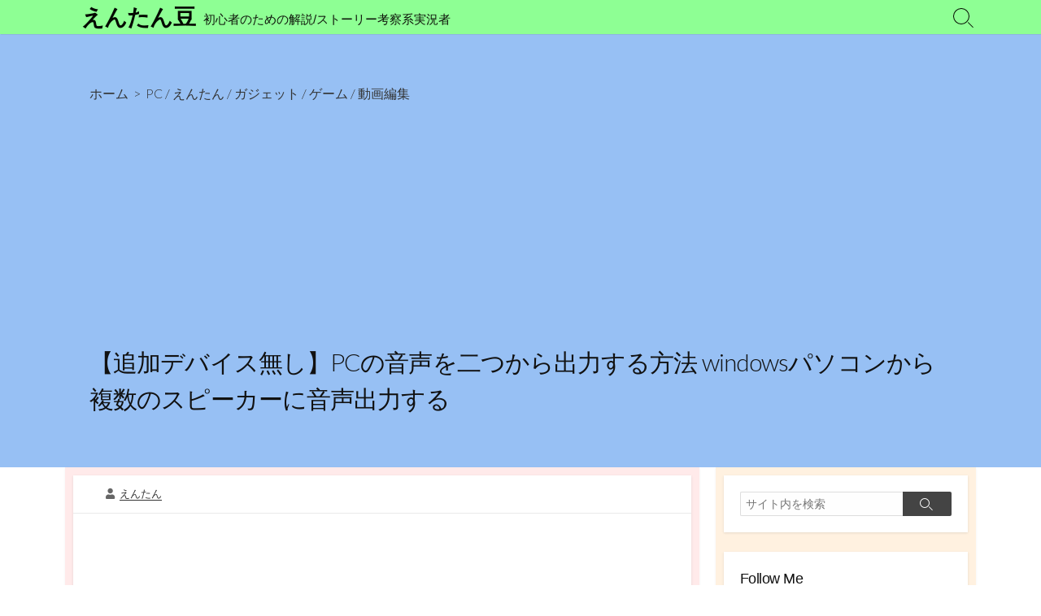

--- FILE ---
content_type: text/html; charset=UTF-8
request_url: https://entanmame.com/2019/04/02/%E8%BF%BD%E5%8A%A0%E3%83%87%E3%83%90%E3%82%A4%E3%82%B9%E7%84%A1%E3%81%97%EF%BC%81pc%E3%81%AE%E9%9F%B3%E5%A3%B0%E3%82%92%E5%90%8C%E6%99%82%E3%81%AB%E4%BA%8C%E3%81%A4%E3%81%8B%E3%82%89%E5%87%BA%E5%8A%9B/
body_size: 17289
content:
<!DOCTYPE html>
<html lang="ja" prefix="og: http://ogp.me/ns#">
<head>
	<meta charset="UTF-8">
	<meta name="viewport" content="width=device-width, initial-scale=1.0">
	<meta content="#00619f" name="theme-color">
	<link rel="profile" href="http://gmpg.org/xfn/11">
	<script>!function(e){var r={};function n(t){if(r[t])return r[t].exports;var o=r[t]={i:t,l:!1,exports:{}};return e[t].call(o.exports,o,o.exports,n),o.l=!0,o.exports}n.m=e,n.c=r,n.d=function(e,r,t){n.o(e,r)||Object.defineProperty(e,r,{enumerable:!0,get:t})},n.r=function(e){"undefined"!=typeof Symbol&&Symbol.toStringTag&&Object.defineProperty(e,Symbol.toStringTag,{value:"Module"}),Object.defineProperty(e,"__esModule",{value:!0})},n.t=function(e,r){if(1&r&&(e=n(e)),8&r)return e;if(4&r&&"object"==typeof e&&e&&e.__esModule)return e;var t=Object.create(null);if(n.r(t),Object.defineProperty(t,"default",{enumerable:!0,value:e}),2&r&&"string"!=typeof e)for(var o in e)n.d(t,o,function(r){return e[r]}.bind(null,o));return t},n.n=function(e){var r=e&&e.__esModule?function(){return e.default}:function(){return e};return n.d(r,"a",r),r},n.o=function(e,r){return Object.prototype.hasOwnProperty.call(e,r)},n.p="",n(n.s=0)}([function(e,r){!function(e){var r=e.ampUrl,n=e.isCustomizePreview,t=e.isAmpDevMode,o=e.noampQueryVarName,a=e.noampQueryVarValue,i=e.disabledStorageKey,u=e.mobileUserAgents,s=e.regexRegex;if("undefined"!=typeof sessionStorage){var f=new RegExp(s);if(u.some((function(e){var r=e.match(f);if(r&&new RegExp(r[1],r[2]).test(navigator.userAgent))return!0;return navigator.userAgent.includes(e)}))){document.addEventListener("DOMContentLoaded",(function(){var e=document.getElementById("amp-mobile-version-switcher");if(e){e.hidden=!1;var r=e.querySelector("a[href]");r&&r.addEventListener("click",(function(){sessionStorage.removeItem(i)}))}}));var c=t&&["paired-browsing-non-amp","paired-browsing-amp"].includes(window.name);if(!(sessionStorage.getItem(i)||n||c)){var d=new URL(location.href),l=new URL(r);l.hash=d.hash,d.searchParams.has(o)&&a===d.searchParams.get(o)?sessionStorage.setItem(i,"1"):l.href!==d.href&&(window.stop(),location.replace(l.href))}}}}({"ampUrl":"https:\/\/entanmame.com\/2019\/04\/02\/%E8%BF%BD%E5%8A%A0%E3%83%87%E3%83%90%E3%82%A4%E3%82%B9%E7%84%A1%E3%81%97%EF%BC%81pc%E3%81%AE%E9%9F%B3%E5%A3%B0%E3%82%92%E5%90%8C%E6%99%82%E3%81%AB%E4%BA%8C%E3%81%A4%E3%81%8B%E3%82%89%E5%87%BA%E5%8A%9B\/?amp=1","noampQueryVarName":"noamp","noampQueryVarValue":"mobile","disabledStorageKey":"amp_mobile_redirect_disabled","mobileUserAgents":["Mobile","Android","Silk\/","Kindle","BlackBerry","Opera Mini","Opera Mobi"],"regexRegex":"^\\/((?:.|\n)+)\\/([i]*)$","isCustomizePreview":false,"isAmpDevMode":false})}]);</script><title>【追加デバイス無し】PCの音声を二つから出力する方法 windowsパソコンから複数のスピーカーに音声出力する &#8211; えんたん豆</title>

<!-- Google Tag Manager for WordPress by gtm4wp.com -->
<script data-cfasync="false" data-pagespeed-no-defer type="text/javascript">//<![CDATA[
	var gtm4wp_datalayer_name = "dataLayer";
	var dataLayer = dataLayer || [];
//]]>
</script>
<!-- End Google Tag Manager for WordPress by gtm4wp.com --><link rel='dns-prefetch' href='//webfonts.xserver.jp' />
<link rel='dns-prefetch' href='//fonts.googleapis.com' />
<link rel='dns-prefetch' href='//s.w.org' />
<link rel="alternate" type="application/rss+xml" title="えんたん豆 &raquo; フィード" href="https://entanmame.com/feed/" />
<link rel="alternate" type="application/rss+xml" title="えんたん豆 &raquo; コメントフィード" href="https://entanmame.com/comments/feed/" />
<link rel="alternate" type="application/rss+xml" title="えんたん豆 &raquo; 【追加デバイス無し】PCの音声を二つから出力する方法 windowsパソコンから複数のスピーカーに音声出力する のコメントのフィード" href="https://entanmame.com/2019/04/02/%e8%bf%bd%e5%8a%a0%e3%83%87%e3%83%90%e3%82%a4%e3%82%b9%e7%84%a1%e3%81%97%ef%bc%81pc%e3%81%ae%e9%9f%b3%e5%a3%b0%e3%82%92%e5%90%8c%e6%99%82%e3%81%ab%e4%ba%8c%e3%81%a4%e3%81%8b%e3%82%89%e5%87%ba%e5%8a%9b/feed/" />
		<script type="text/javascript">
			window._wpemojiSettings = {"baseUrl":"https:\/\/s.w.org\/images\/core\/emoji\/13.0.1\/72x72\/","ext":".png","svgUrl":"https:\/\/s.w.org\/images\/core\/emoji\/13.0.1\/svg\/","svgExt":".svg","source":{"concatemoji":"https:\/\/entanmame.com\/wp-includes\/js\/wp-emoji-release.min.js?ver=5.6.16"}};
			!function(e,a,t){var n,r,o,i=a.createElement("canvas"),p=i.getContext&&i.getContext("2d");function s(e,t){var a=String.fromCharCode;p.clearRect(0,0,i.width,i.height),p.fillText(a.apply(this,e),0,0);e=i.toDataURL();return p.clearRect(0,0,i.width,i.height),p.fillText(a.apply(this,t),0,0),e===i.toDataURL()}function c(e){var t=a.createElement("script");t.src=e,t.defer=t.type="text/javascript",a.getElementsByTagName("head")[0].appendChild(t)}for(o=Array("flag","emoji"),t.supports={everything:!0,everythingExceptFlag:!0},r=0;r<o.length;r++)t.supports[o[r]]=function(e){if(!p||!p.fillText)return!1;switch(p.textBaseline="top",p.font="600 32px Arial",e){case"flag":return s([127987,65039,8205,9895,65039],[127987,65039,8203,9895,65039])?!1:!s([55356,56826,55356,56819],[55356,56826,8203,55356,56819])&&!s([55356,57332,56128,56423,56128,56418,56128,56421,56128,56430,56128,56423,56128,56447],[55356,57332,8203,56128,56423,8203,56128,56418,8203,56128,56421,8203,56128,56430,8203,56128,56423,8203,56128,56447]);case"emoji":return!s([55357,56424,8205,55356,57212],[55357,56424,8203,55356,57212])}return!1}(o[r]),t.supports.everything=t.supports.everything&&t.supports[o[r]],"flag"!==o[r]&&(t.supports.everythingExceptFlag=t.supports.everythingExceptFlag&&t.supports[o[r]]);t.supports.everythingExceptFlag=t.supports.everythingExceptFlag&&!t.supports.flag,t.DOMReady=!1,t.readyCallback=function(){t.DOMReady=!0},t.supports.everything||(n=function(){t.readyCallback()},a.addEventListener?(a.addEventListener("DOMContentLoaded",n,!1),e.addEventListener("load",n,!1)):(e.attachEvent("onload",n),a.attachEvent("onreadystatechange",function(){"complete"===a.readyState&&t.readyCallback()})),(n=t.source||{}).concatemoji?c(n.concatemoji):n.wpemoji&&n.twemoji&&(c(n.twemoji),c(n.wpemoji)))}(window,document,window._wpemojiSettings);
		</script>
		<style type="text/css">
img.wp-smiley,
img.emoji {
	display: inline !important;
	border: none !important;
	box-shadow: none !important;
	height: 1em !important;
	width: 1em !important;
	margin: 0 .07em !important;
	vertical-align: -0.1em !important;
	background: none !important;
	padding: 0 !important;
}
</style>
	<link rel='stylesheet' id='wp-block-library-css'  href='https://entanmame.com/wp-includes/css/dist/block-library/style.min.css?ver=5.6.16' type='text/css' media='all' />
<link rel='stylesheet' id='toc-screen-css'  href='https://entanmame.com/wp-content/plugins/table-of-contents-plus/screen.min.css?ver=2002' type='text/css' media='all' />
<link crossorigin="anonymous" rel='stylesheet' id='GoogleFonts-css'  href='//fonts.googleapis.com/css?family=Lato%3A300%2C400%2C700&#038;display=swap&#038;ver=1.0.0' type='text/css' media='all' />
<link rel='stylesheet' id='cd-style-css'  href='https://entanmame.com/wp-content/themes/coldbox/assets/css/style.min.css?ver=1.9.3' type='text/css' media='all' />
<style id='cd-style-inline-css' type='text/css'>
.prev .post-thumbnail{background-image:url("https://entanmame.com/wp-content/uploads/2019/03/OBSの配信設定サムネ.jpg")}
.next .post-thumbnail{background-image:url("https://entanmame.com/wp-content/uploads/2019/04/AL001サムネ.jpg")}
body{font-family:Robotocondensed,-apple-system,BlinkMacSystemFont,'Helvetica Neue',Arial,sans-serif}
.container{max-width:1140px}@media screen and (max-width:640px){.grid-view .article,.grid-view .page,.grid-view .post{width:100%}}.related-posts .related-article{width:calc(100% / 4)}body .site-info{padding-top:0;padding-bottom:0}.site-info,.site-title{color:#040a00}.site-description{color:rgb(14,20,10)}.header-menu .menu-container>li>a{color:#040a00}.header-menu .menu-container>li:hover>a{color:rgb(0,0,0)}:root body .search-toggle span.icon.search{border-color:#040a00}:root body .search-toggle span.icon.search::before,.nav-toggle .bottom,.nav-toggle .middle,.nav-toggle .top{background-color:#040a00}#header{background-color:#8eff94}.footer-bottom{background-color:#444}.title-box{background-color:#97c0f4}.content-inner{background-color:#ffeaea}.sidebar{background-color:#fff1e0}
</style>
<link crossorigin="anonymous" rel='stylesheet' id='RobotoCondensed-css'  href='//fonts.googleapis.com/css?family=Roboto+Condensed%3A300%2C400%2C400i%2C600%2C600i%2C700&#038;display=swap&#038;ver=1.0.0' type='text/css' media='all' />
<link rel='stylesheet' id='aurora-heatmap-css'  href='https://entanmame.com/wp-content/plugins/aurora-heatmap/style.css?ver=1.4.11' type='text/css' media='all' />
<link rel='stylesheet' id='yarpp-thumbnails-yarpp-thumbnail-css'  href='https://entanmame.com/wp-content/plugins/yet-another-related-posts-plugin/includes/styles_thumbnails.css.php?width=120&#038;height=120&#038;ver=5.11.0' type='text/css' media='all' />
<script type='text/javascript' src='https://entanmame.com/wp-includes/js/jquery/jquery.min.js?ver=3.5.1' id='jquery-core-js'></script>
<script type='text/javascript' src='https://entanmame.com/wp-includes/js/jquery/jquery-migrate.min.js?ver=3.3.2' id='jquery-migrate-js'></script>
<script type='text/javascript' src='//webfonts.xserver.jp/js/xserver.js?ver=1.2.1' id='typesquare_std-js'></script>
<script type='text/javascript' src='https://entanmame.com/wp-content/plugins/duracelltomi-google-tag-manager/js/gtm4wp-form-move-tracker.js?ver=1.11.6' id='gtm4wp-form-move-tracker-js'></script>
<script type='text/javascript' src='https://entanmame.com/wp-includes/js/dist/vendor/wp-polyfill.min.js?ver=7.4.4' id='wp-polyfill-js'></script>
<script type='text/javascript' id='wp-polyfill-js-after'>
( 'fetch' in window ) || document.write( '<script src="https://entanmame.com/wp-includes/js/dist/vendor/wp-polyfill-fetch.min.js?ver=3.0.0"></scr' + 'ipt>' );( document.contains ) || document.write( '<script src="https://entanmame.com/wp-includes/js/dist/vendor/wp-polyfill-node-contains.min.js?ver=3.42.0"></scr' + 'ipt>' );( window.DOMRect ) || document.write( '<script src="https://entanmame.com/wp-includes/js/dist/vendor/wp-polyfill-dom-rect.min.js?ver=3.42.0"></scr' + 'ipt>' );( window.URL && window.URL.prototype && window.URLSearchParams ) || document.write( '<script src="https://entanmame.com/wp-includes/js/dist/vendor/wp-polyfill-url.min.js?ver=3.6.4"></scr' + 'ipt>' );( window.FormData && window.FormData.prototype.keys ) || document.write( '<script src="https://entanmame.com/wp-includes/js/dist/vendor/wp-polyfill-formdata.min.js?ver=3.0.12"></scr' + 'ipt>' );( Element.prototype.matches && Element.prototype.closest ) || document.write( '<script src="https://entanmame.com/wp-includes/js/dist/vendor/wp-polyfill-element-closest.min.js?ver=2.0.2"></scr' + 'ipt>' );
</script>
<script type='text/javascript' defer src='https://entanmame.com/wp-content/themes/coldbox/assets/js/min/scripts.js?ver=1.9.3' id='cd-script-js'></script>
<script type='text/javascript' src='https://entanmame.com/wp-content/plugins/aurora-heatmap/js/mobile-detect.min.js?ver=1.4.4' id='mobile-detect-js'></script>
<script type='text/javascript' id='aurora-heatmap-reporter-js-extra'>
/* <![CDATA[ */
var aurora_heatmap_reporter = {"ajax_url":"https:\/\/entanmame.com\/wp-admin\/admin-ajax.php","action":"aurora_heatmap","interval":"10","stacks":"10","reports":"click_pc,click_mobile","debug":"0","ajax_delay_time":"3000"};
/* ]]> */
</script>
<script type='text/javascript' src='https://entanmame.com/wp-content/plugins/aurora-heatmap/js/reporter.js?ver=1.4.11' id='aurora-heatmap-reporter-js'></script>
<link rel="https://api.w.org/" href="https://entanmame.com/wp-json/" /><link rel="alternate" type="application/json" href="https://entanmame.com/wp-json/wp/v2/posts/589" /><link rel="EditURI" type="application/rsd+xml" title="RSD" href="https://entanmame.com/xmlrpc.php?rsd" />
<link rel="wlwmanifest" type="application/wlwmanifest+xml" href="https://entanmame.com/wp-includes/wlwmanifest.xml" /> 
<meta name="generator" content="WordPress 5.6.16" />
<link rel="canonical" href="https://entanmame.com/2019/04/02/%e8%bf%bd%e5%8a%a0%e3%83%87%e3%83%90%e3%82%a4%e3%82%b9%e7%84%a1%e3%81%97%ef%bc%81pc%e3%81%ae%e9%9f%b3%e5%a3%b0%e3%82%92%e5%90%8c%e6%99%82%e3%81%ab%e4%ba%8c%e3%81%a4%e3%81%8b%e3%82%89%e5%87%ba%e5%8a%9b/" />
<link rel='shortlink' href='https://entanmame.com/?p=589' />
<link rel="alternate" type="application/json+oembed" href="https://entanmame.com/wp-json/oembed/1.0/embed?url=https%3A%2F%2Fentanmame.com%2F2019%2F04%2F02%2F%25e8%25bf%25bd%25e5%258a%25a0%25e3%2583%2587%25e3%2583%2590%25e3%2582%25a4%25e3%2582%25b9%25e7%2584%25a1%25e3%2581%2597%25ef%25bc%2581pc%25e3%2581%25ae%25e9%259f%25b3%25e5%25a3%25b0%25e3%2582%2592%25e5%2590%258c%25e6%2599%2582%25e3%2581%25ab%25e4%25ba%258c%25e3%2581%25a4%25e3%2581%258b%25e3%2582%2589%25e5%2587%25ba%25e5%258a%259b%2F" />
<link rel="alternate" type="text/xml+oembed" href="https://entanmame.com/wp-json/oembed/1.0/embed?url=https%3A%2F%2Fentanmame.com%2F2019%2F04%2F02%2F%25e8%25bf%25bd%25e5%258a%25a0%25e3%2583%2587%25e3%2583%2590%25e3%2582%25a4%25e3%2582%25b9%25e7%2584%25a1%25e3%2581%2597%25ef%25bc%2581pc%25e3%2581%25ae%25e9%259f%25b3%25e5%25a3%25b0%25e3%2582%2592%25e5%2590%258c%25e6%2599%2582%25e3%2581%25ab%25e4%25ba%258c%25e3%2581%25a4%25e3%2581%258b%25e3%2582%2589%25e5%2587%25ba%25e5%258a%259b%2F&#038;format=xml" />
<!-- Coldbox Addon Open Graph -->
<meta name="description" content="追加デバイス無し！PCの音声を二つから出力する方法 このページでは追加デバイス無し(※1)でPCの音声を二つから出力する方法を紹介します！ ※1.出力デバイスを二つ以上持っておりすでに複数の..."/>
<meta property="og:title" content="【追加デバイス無し】PCの音声を二つから出力する方法 windowsパソコンから複数のスピーカーに音声出力する &#8211; えんたん豆"/>
<meta property="og:description" content="追加デバイス無し！PCの音声を二つから出力する方法 このページでは追加デバイス無し(※1)でPCの音声を二つから出力する方法を紹介します！ ※1.出力デバイスを二つ以上持っておりすでに複数の..."/>
<meta property="og:type" content="article"/>
<meta property="og:url" content="https://entanmame.com/2019/04/02/%E8%BF%BD%E5%8A%A0%E3%83%87%E3%83%90%E3%82%A4%E3%82%B9%E7%84%A1%E3%81%97%EF%BC%81pc%E3%81%AE%E9%9F%B3%E5%A3%B0%E3%82%92%E5%90%8C%E6%99%82%E3%81%AB%E4%BA%8C%E3%81%A4%E3%81%8B%E3%82%89%E5%87%BA%E5%8A%9B"/>
<meta property="og:site_name" content="えんたん豆"/>
<meta property="og:image" content="https://entanmame.com/wp-content/uploads/2019/04/ミキサー01-500x250.jpg"/>
<meta name="twitter:card" content="summary_large_image" />
<meta name="twitter:domain" content="https://entanmame.com" />
<meta property="og:locale" content="ja" />
<meta name="twitter:site" content="@shiotankuitai" />
<meta name="twitter:creator" content="shiotankuitai" />
<meta property="article:published_time" content="2019-04-02T10:25:43+09:00" />
<meta property="article:modified_time" content="2021-01-04T18:49:26+09:00" />
<!-- /Coldbox Addon Open Graph -->
<script type="text/javascript">(function(i,s,o,g,r,a,m){i['GoogleAnalyticsObject']=r;i[r]=i[r]||function(){ (i[r].q=i[r].q||[]).push(arguments)},i[r].l=1*new Date();a=s.createElement(o), m=s.getElementsByTagName(o)[0];a.async=1;a.src=g;m.parentNode.insertBefore(a,m) })(window,document,'script','https://www.google-analytics.com/analytics.js','ga'); ga('create', 'UA-138986089-1', 'auto'); ga('send', 'pageview');</script>
<script data-ad-client="ca-pub-4504239377065346" async src="https://pagead2.googlesyndication.com/pagead/js/adsbygoogle.js"></script>


<script async custom-element="amp-ad" src="https://cdn.ampproject.org/v0/amp-ad-0.1.js"></script><style type="text/css">div#toc_container {background: #fcfcfc;border: 1px solid #aaaaaa;}</style>
<!-- Google Tag Manager for WordPress by gtm4wp.com -->
<script data-cfasync="false" data-pagespeed-no-defer type="text/javascript">//<![CDATA[
	var dataLayer_content = {"pagePostType":"post","pagePostType2":"single-post","pageCategory":["pc","%e3%81%88%e3%82%93%e3%81%9f%e3%82%93","%e3%82%ac%e3%82%b8%e3%82%a7%e3%83%83%e3%83%88","%e3%82%b2%e3%83%bc%e3%83%a0","%e5%8b%95%e7%94%bb%e7%b7%a8%e9%9b%86"],"pageAttributes":["%e5%a4%89%e6%9b%b4%e6%b8%88%e3%81%bf"],"pagePostAuthor":"えんたん"};
	dataLayer.push( dataLayer_content );//]]>
</script>
<script data-cfasync="false">//<![CDATA[
(function(w,d,s,l,i){w[l]=w[l]||[];w[l].push({'gtm.start':
new Date().getTime(),event:'gtm.js'});var f=d.getElementsByTagName(s)[0],
j=d.createElement(s),dl=l!='dataLayer'?'&l='+l:'';j.async=true;j.src=
'//www.googletagmanager.com/gtm.'+'js?id='+i+dl;f.parentNode.insertBefore(j,f);
})(window,document,'script','dataLayer','GTM-K3CPZNX');//]]>
</script>
<!-- End Google Tag Manager -->
<!-- End Google Tag Manager for WordPress by gtm4wp.com --><link rel="apple-touch-icon" sizes="180x180" href="/wp-content/uploads/fbrfg/apple-touch-icon.png">
<link rel="icon" type="image/png" sizes="32x32" href="/wp-content/uploads/fbrfg/favicon-32x32.png">
<link rel="icon" type="image/png" sizes="16x16" href="/wp-content/uploads/fbrfg/favicon-16x16.png">
<link rel="manifest" href="/wp-content/uploads/fbrfg/site.webmanifest">
<link rel="mask-icon" href="/wp-content/uploads/fbrfg/safari-pinned-tab.svg" color="#5bbad5">
<link rel="shortcut icon" href="/wp-content/uploads/fbrfg/favicon.ico">
<meta name="msapplication-TileColor" content="#2d89ef">
<meta name="msapplication-config" content="/wp-content/uploads/fbrfg/browserconfig.xml">
<meta name="theme-color" content="#ffffff"><link rel="pingback" href="https://entanmame.com/xmlrpc.php">
<style type="text/css" id="custom-background-css">
body.custom-background { background-color: #ffffff; }
</style>
	<link rel="amphtml" href="https://entanmame.com/2019/04/02/%e8%bf%bd%e5%8a%a0%e3%83%87%e3%83%90%e3%82%a4%e3%82%b9%e7%84%a1%e3%81%97%ef%bc%81pc%e3%81%ae%e9%9f%b3%e5%a3%b0%e3%82%92%e5%90%8c%e6%99%82%e3%81%ab%e4%ba%8c%e3%81%a4%e3%81%8b%e3%82%89%e5%87%ba%e5%8a%9b/amp/"><style>#amp-mobile-version-switcher {
	position: absolute;
	width: 100%;
	left: 0;
	z-index: 100;
}

#amp-mobile-version-switcher > a {
	display: block;
	padding: 15px 0;
	font-family: -apple-system, BlinkMacSystemFont, "Segoe UI", Roboto, Oxygen-Sans, Ubuntu, Cantarell, "Helvetica Neue", sans-serif;
	font-size: 16px;
	font-weight: 600;
	color: #eaeaea;
	text-align: center;
	text-decoration: none;
	background-color: #444;
	border: 0;
}

#amp-mobile-version-switcher > a:hover,
#amp-mobile-version-switcher > a:focus,
#amp-mobile-version-switcher > a:active {
	text-decoration: underline;
}
</style><link rel="alternate" type="text/html" media="only screen and (max-width: 640px)" href="https://entanmame.com/2019/04/02/%E8%BF%BD%E5%8A%A0%E3%83%87%E3%83%90%E3%82%A4%E3%82%B9%E7%84%A1%E3%81%97%EF%BC%81pc%E3%81%AE%E9%9F%B3%E5%A3%B0%E3%82%92%E5%90%8C%E6%99%82%E3%81%AB%E4%BA%8C%E3%81%A4%E3%81%8B%E3%82%89%E5%87%BA%E5%8A%9B/?amp=1"></head>

<body class="post-template-default single single-post postid-589 single-format-standard custom-background sticky-header right-sidebar-s1 header-column">

	
<a class="skip-link screen-reader-text noscroll" href="#content">
	コンテンツへスキップ</a>


	<header id="header" class="header" role="banner">

		<div class="header-inner container">

			<div class="site-info">

				<a href="https://entanmame.com" title="えんたん豆"><h2 class="site-title">えんたん豆</h2></a>
									<p class="site-description">初心者のための解説/ストーリー考察系実況者</p>
							</div>

			
			
				
				<button class="search-toggle">
					<span class="icon search" aria-hidden="true"></span>
					<span class="screen-reader-text">検索切り替え</span>
				</button>
				
			

		</div>

</header>


	<main id="main" class="main-single" role="main">

		<article id="post-589" class="main-inner post-589 post type-post status-publish format-standard has-post-thumbnail hentry category-pc category-3 category-16 category-8 category-9 tag-47">

				<header class="title-box">
		<div class="title-box-inner container">
			<div class="breadcrumb"><a href="https://entanmame.com">ホーム</a>&nbsp;&nbsp;&gt;&nbsp;&nbsp;<a href="https://entanmame.com/category/%e3%81%88%e3%82%93%e3%81%9f%e3%82%93/pc/" rel="category tag">PC</a> &#47; <a href="https://entanmame.com/category/%e3%81%88%e3%82%93%e3%81%9f%e3%82%93/" rel="category tag">えんたん</a> &#47; <a href="https://entanmame.com/category/%e3%81%88%e3%82%93%e3%81%9f%e3%82%93/pc/%e3%82%ac%e3%82%b8%e3%82%a7%e3%83%83%e3%83%88/" rel="category tag">ガジェット</a> &#47; <a href="https://entanmame.com/category/%e3%81%88%e3%82%93%e3%81%9f%e3%82%93/%e3%82%b2%e3%83%bc%e3%83%a0/" rel="category tag">ゲーム</a> &#47; <a href="https://entanmame.com/category/%e3%81%88%e3%82%93%e3%81%9f%e3%82%93/pc/%e5%8b%95%e7%94%bb%e7%b7%a8%e9%9b%86/" rel="category tag">動画編集</a></div>
			<h1 class="post-title">【追加デバイス無し】PCの音声を二つから出力する方法 windowsパソコンから複数のスピーカーに音声出力する</h1>
		</div>
	</header>
	
			<div class="container-outer">

				<div class="container">

					<div id="content" class="content">

						<div class="content-inner">

							<div class="content-inside">

								<footer class="post-meta content-box">

									
																		
										
																			
									
																			<p class="post-author">
											<span class="fas fa-user" aria-hidden="true"></span>
											<span class="screen-reader-text">投稿者</span>
											<a href="https://entanmame.com/author/phg31690/" title="えんたん の投稿" rel="author">えんたん</a>										</p>
									
																	</footer>

								

								<div class="entry content-box">
									<div class="entry-inner">
<!-- Quick Adsense WordPress Plugin: http://quickadsense.com/ -->
<div class="562bc26a66234ee65adb80958ded4dba" data-index="1" style="float: none; margin:0px 0 0px 0; text-align:center;">
<script async src="https://pagead2.googlesyndication.com/pagead/js/adsbygoogle.js"></script>
<!-- AD1 -->
<ins class="adsbygoogle"
     style="display:block"
     data-ad-client="ca-pub-4504239377065346"
     data-ad-slot="3700957152"
     data-ad-format="auto"
     data-full-width-responsive="true"></ins>
<script>
     (adsbygoogle = window.adsbygoogle || []).push({});
</script>

<amp-ad width="100vw" height="320"
     type="adsense"
     data-ad-client="ca-pub-4504239377065346"
     data-ad-slot="3700957152"
     data-auto-format="rspv"
     data-full-width="">
  <div overflow=""></div>
</amp-ad>

<script async custom-element="amp-auto-ads"
        src="https://cdn.ampproject.org/v0/amp-auto-ads-0.1.js">
</script>
</div>

<h2>追加デバイス無し！PCの音声を二つから出力する方法</h2>



<p>このページでは追加デバイス無し(※1)でPCの音声を二つから出力する方法を紹介します！</p>



<p>※1.出力デバイスを二つ以上持っておりすでに複数のデバイスが接続されていることが前提です。スピーカーとヘッドホン等。このページの方法を使う前に再度接続先デバイスが二つ以上表示されているかご確認ください。分配器を購入する必要はないという意味です。</p>



<p>通常音声を二つ(スピーカーとヘッドホン等)から出力するにはオーディオインターフェイスという機器を使うのが一般的です。いわゆるモニター用という使い方です。</p>



<p>今回はOBSという録画配信ソフトを使用してPCの音声を二つから出力する方法を紹介します。追加デバイス必要無しでソフトも無料ですぞ！</p>



<p>まずはOBSをダウンロードします。</p>



<p>OBSダウンロードと検索してインストールまで進めてください。</p>



<p><a href="https://obsproject.com/ja/download" target="_blank" rel="noopener noreferrer">OBS</a></p>



<p>導入方法は端折ります。</p>



<p>起動。</p>



<p>起動したら画面下中央にあります「ミキサー」の「デスクトップ音声」を探してください。そこの歯車マークをクリックしてください。</p>



<figure class="wp-block-image"><img loading="lazy" width="513" height="466" src="http://entanmame.com/wp-content/uploads/2019/04/ミキサー01.jpg" alt="" class="wp-image-594" srcset="https://entanmame.com/wp-content/uploads/2019/04/ミキサー01.jpg 513w, https://entanmame.com/wp-content/uploads/2019/04/ミキサー01-300x273.jpg 300w" sizes="(max-width: 513px) 100vw, 513px" /></figure>



<p>そして「オーディオの詳細プロパティ」をクリック。</p>



<figure class="wp-block-image"><img loading="lazy" width="181" height="176" src="http://entanmame.com/wp-content/uploads/2019/04/採細.jpg" alt="" class="wp-image-595"/></figure>



<p>デスクトップ音声の「音声モニタリング」をモニターするようにしてください。</p>



<figure class="wp-block-image"><img loading="lazy" width="990" height="357" src="http://entanmame.com/wp-content/uploads/2019/04/プロパティ.jpg" alt="" class="wp-image-596" srcset="https://entanmame.com/wp-content/uploads/2019/04/プロパティ.jpg 990w, https://entanmame.com/wp-content/uploads/2019/04/プロパティ-300x108.jpg 300w, https://entanmame.com/wp-content/uploads/2019/04/プロパティ-768x277.jpg 768w" sizes="(max-width: 990px) 100vw, 990px" /></figure>



<p><em>※画像では音量18になってますが100で構いません。実況のために変更をしているだけです。</em></p>
<!-- Quick Adsense WordPress Plugin: http://quickadsense.com/ -->
<div class="562bc26a66234ee65adb80958ded4dba" data-index="2" style="float: none; margin:0px 0 0px 0; text-align:center;">
<script async src="https://pagead2.googlesyndication.com/pagead/js/adsbygoogle.js"></script>
<!-- AD2 -->
<ins class="adsbygoogle"
     style="display:block"
     data-ad-client="ca-pub-4504239377065346"
     data-ad-slot="2559072357"
     data-ad-format="auto"
     data-full-width-responsive="true"></ins>
<script>
     (adsbygoogle = window.adsbygoogle || []).push({});
</script>


<amp-ad width="100vw" height="320"
     type="adsense"
     data-ad-client="ca-pub-4504239377065346"
     data-ad-slot="2559072357"
     data-auto-format="rspv"
     data-full-width="">
  <div overflow=""></div>
</amp-ad>
</div>




<p>とりあえず3つの解説をしておくと</p>



<p>・モニターオフ</p>



<p>文字通りモニターをしない。なので音声出力はされない。録画配信のときは録音はされる。</p>



<p><span style="color: #0000ff;"><strong>・モニターのみ(出力はミュート)</strong></span></p>



<p>モニターのみを行います。二つ出力目的ならこれでも大丈夫です。録画配信のときに音が録音されません。</p>



<p>要は、聞きたいけど録画配信はしなくていいやつに使う。</p>



<p><span style="color: #0000ff;"><strong>・モニターと出力</strong></span></p>



<p>モニターをしつつ録画配信の録音も行う。</p>



<p>ここは実況とかしなければモニターをオンにするだけで大丈夫です。</p>



<p>ここまでできたらモニターをする準備が整いました。あとはどこからそのモニターする音声を出すかを選んであげます。</p>



<p>画面右下にある「コントロール」または画面左上にある「ファイル」から「設定」をクリックします。そして詳細設定を選んで「音声モニタリングデバイス」を音を出したいデバイスに変更してください。</p>



<figure class="wp-block-image"><img loading="lazy" width="971" height="771" src="http://entanmame.com/wp-content/uploads/2019/04/モニタリングデバイス.jpg" alt="" class="wp-image-597" srcset="https://entanmame.com/wp-content/uploads/2019/04/モニタリングデバイス.jpg 971w, https://entanmame.com/wp-content/uploads/2019/04/モニタリングデバイス-300x238.jpg 300w, https://entanmame.com/wp-content/uploads/2019/04/モニタリングデバイス-768x610.jpg 768w" sizes="(max-width: 971px) 100vw, 971px" /></figure>



<p>この設定で同じ音声を二つから出力ができるようになります。</p>



<p>環境によっては音ズレなどが生じる可能性がありますが再度ソフトを起動しなおすなどして解決してください。</p>



<p>この機能を使うことでプレイヤーはヘッドホンで聞きながら観客も音を聞けるというゲーム大会なんかもできたりします。身内大会なんかも盛り上がること間違いなし！</p>



<p></p>

<!-- Quick Adsense WordPress Plugin: http://quickadsense.com/ -->
<div class="562bc26a66234ee65adb80958ded4dba" data-index="3" style="float: none; margin:0px 0 0px 0; text-align:center;">
<script async src="https://pagead2.googlesyndication.com/pagead/js/adsbygoogle.js"></script>
<!-- AD3 -->
<ins class="adsbygoogle"
     style="display:block"
     data-ad-client="ca-pub-4504239377065346"
     data-ad-slot="6634048735"
     data-ad-format="auto"
     data-full-width-responsive="true"></ins>
<script>
     (adsbygoogle = window.adsbygoogle || []).push({});
</script>


<amp-ad width="100vw" height="320"
     type="adsense"
     data-ad-client="ca-pub-4504239377065346"
     data-ad-slot="6634048735"
     data-auto-format="rspv"
     data-full-width="">
  <div overflow=""></div>
</amp-ad>
</div>

<div style="font-size: 0px; height: 0px; line-height: 0px; margin: 0; padding: 0; clear: both;"></div><div class='yarpp-related'>
<h3>あなたにオススメの記事:</h3>
<div class="yarpp-thumbnails-horizontal">
<a class='yarpp-thumbnail' rel='norewrite' href='https://entanmame.com/2019/03/24/obs%e3%81%ae%e9%85%8d%e4%bf%a1%e8%a8%ad%e5%ae%9a/' title='OBSの配信設定の紹介と解説'>
<img width="120" height="68" src="https://entanmame.com/wp-content/uploads/2019/03/OBSの配信設定サムネ.jpg" class="attachment-yarpp-thumbnail size-yarpp-thumbnail wp-post-image" alt="" loading="lazy" data-pin-nopin="true" srcset="https://entanmame.com/wp-content/uploads/2019/03/OBSの配信設定サムネ.jpg 1280w, https://entanmame.com/wp-content/uploads/2019/03/OBSの配信設定サムネ-300x169.jpg 300w, https://entanmame.com/wp-content/uploads/2019/03/OBSの配信設定サムネ-768x432.jpg 768w, https://entanmame.com/wp-content/uploads/2019/03/OBSの配信設定サムネ-1024x576.jpg 1024w" sizes="(max-width: 120px) 100vw, 120px" /><span class="yarpp-thumbnail-title">OBSの配信設定の紹介と解説</span></a>
<a class='yarpp-thumbnail' rel='norewrite' href='https://entanmame.com/2019/05/29/%e5%ae%9f%e6%b3%81%e6%9c%80%e5%bc%b7%e3%83%9e%e3%82%a4%e3%82%af%e3%81%afe945%e3%81%a0%ef%bc%81/' title='実況最強マイクはe945だ！'>
<img width="120" height="68" src="https://entanmame.com/wp-content/uploads/2018/09/冒頭サムネ.jpg" class="attachment-yarpp-thumbnail size-yarpp-thumbnail wp-post-image" alt="" loading="lazy" data-pin-nopin="true" srcset="https://entanmame.com/wp-content/uploads/2018/09/冒頭サムネ.jpg 1920w, https://entanmame.com/wp-content/uploads/2018/09/冒頭サムネ-300x169.jpg 300w, https://entanmame.com/wp-content/uploads/2018/09/冒頭サムネ-768x432.jpg 768w, https://entanmame.com/wp-content/uploads/2018/09/冒頭サムネ-1024x576.jpg 1024w, https://entanmame.com/wp-content/uploads/2018/09/冒頭サムネ-1200x675.jpg 1200w" sizes="(max-width: 120px) 100vw, 120px" /><span class="yarpp-thumbnail-title">実況最強マイクはe945だ！</span></a>
<a class='yarpp-thumbnail' rel='norewrite' href='https://entanmame.com/2020/01/01/galakuro-gaming-%e3%82%b2%e3%83%bc%e3%83%9f%e3%83%b3%e3%82%b0%e3%83%81%e3%82%a7%e3%82%a2-%e3%83%ac%e3%83%93%e3%83%a5%e3%83%bc-%e3%82%ac%e3%83%a9%e3%82%af%e3%83%ad%e3%82%b2%e3%83%bc%e3%83%9f%e3%83%b3/' title='GALAKURO GAMING ゲーミングチェア レビュー ギャラクロゲーミング'>
<img width="120" height="120" src="https://entanmame.com/wp-content/uploads/2020/01/4988755052122-PT01-galakurogamingchairbkgy.png" class="attachment-yarpp-thumbnail size-yarpp-thumbnail wp-post-image" alt="GALAKURO GAMING ゲーミングチェア" loading="lazy" data-pin-nopin="true" srcset="https://entanmame.com/wp-content/uploads/2020/01/4988755052122-PT01-galakurogamingchairbkgy.png 1200w, https://entanmame.com/wp-content/uploads/2020/01/4988755052122-PT01-galakurogamingchairbkgy-300x300.png 300w, https://entanmame.com/wp-content/uploads/2020/01/4988755052122-PT01-galakurogamingchairbkgy-1024x1024.png 1024w, https://entanmame.com/wp-content/uploads/2020/01/4988755052122-PT01-galakurogamingchairbkgy-150x150.png 150w, https://entanmame.com/wp-content/uploads/2020/01/4988755052122-PT01-galakurogamingchairbkgy-768x768.png 768w, https://entanmame.com/wp-content/uploads/2020/01/4988755052122-PT01-galakurogamingchairbkgy-500x500.png 500w" sizes="(max-width: 120px) 100vw, 120px" /><span class="yarpp-thumbnail-title">GALAKURO GAMING ゲーミングチェア レビュー ギャラクロゲーミング</span></a>
<a class='yarpp-thumbnail' rel='norewrite' href='https://entanmame.com/2018/09/24/gc550%e3%81%ae%e3%81%be%e3%81%a8%e3%82%81/' title='【完全版】GC550の使い方まとめ（随時更新）'>
<img width="120" height="68" src="https://entanmame.com/wp-content/uploads/2018/09/接続方法.jpg" class="attachment-yarpp-thumbnail size-yarpp-thumbnail wp-post-image" alt="" loading="lazy" data-pin-nopin="true" srcset="https://entanmame.com/wp-content/uploads/2018/09/接続方法.jpg 1920w, https://entanmame.com/wp-content/uploads/2018/09/接続方法-300x169.jpg 300w, https://entanmame.com/wp-content/uploads/2018/09/接続方法-768x432.jpg 768w, https://entanmame.com/wp-content/uploads/2018/09/接続方法-1024x576.jpg 1024w" sizes="(max-width: 120px) 100vw, 120px" /><span class="yarpp-thumbnail-title">【完全版】GC550の使い方まとめ（随時更新）</span></a>
<a class='yarpp-thumbnail' rel='norewrite' href='https://entanmame.com/2020/10/14/actual-gameplay-resident-evil-village-english-translation-capco-tgs2020-transcription/' title='Actual Gameplay Resident Evil VILLAGE ENGLISH translation CAPCOM TGS2020 transcription バイオハザード８ ヴィレッジ 実機プレイの文字起こしと翻訳'>
<img width="120" height="120" src="https://entanmame.com/wp-content/uploads/2020/09/image-36-120x120.png" class="attachment-yarpp-thumbnail size-yarpp-thumbnail wp-post-image" alt="バイオハザードヴィレッジ2ndトレーラー" loading="lazy" data-pin-nopin="true" srcset="https://entanmame.com/wp-content/uploads/2020/09/image-36-120x120.png 120w, https://entanmame.com/wp-content/uploads/2020/09/image-36-150x150.png 150w, https://entanmame.com/wp-content/uploads/2020/09/image-36-500x500.png 500w" sizes="(max-width: 120px) 100vw, 120px" /><span class="yarpp-thumbnail-title">Actual Gameplay Resident Evil VILLAGE ENGLISH translation CAPCOM TGS2020 transcription バイオハザード８ ヴィレッジ 実機プレイの文字起こしと翻訳</span></a>
<a class='yarpp-thumbnail' rel='norewrite' href='https://entanmame.com/2019/07/29/%e3%82%b3%e3%82%b9%e3%83%91%e3%81%a7%e9%81%b8%e3%81%b6%e5%ae%9f%e6%b3%81%e3%81%ae%e8%b3%aa%e3%81%8c%e4%b8%8a%e3%81%8c%e3%82%8b%e3%81%8a%e3%81%99%e3%81%99%e3%82%81%e3%83%9e%e3%82%a4%e3%82%af3%e9%81%b8/' title='コスパで選ぶ実況の質が上がるおすすめマイク3選'>
<img width="120" height="68" src="https://entanmame.com/wp-content/uploads/2018/09/冒頭サムネ.jpg" class="attachment-yarpp-thumbnail size-yarpp-thumbnail wp-post-image" alt="" loading="lazy" data-pin-nopin="true" srcset="https://entanmame.com/wp-content/uploads/2018/09/冒頭サムネ.jpg 1920w, https://entanmame.com/wp-content/uploads/2018/09/冒頭サムネ-300x169.jpg 300w, https://entanmame.com/wp-content/uploads/2018/09/冒頭サムネ-768x432.jpg 768w, https://entanmame.com/wp-content/uploads/2018/09/冒頭サムネ-1024x576.jpg 1024w, https://entanmame.com/wp-content/uploads/2018/09/冒頭サムネ-1200x675.jpg 1200w" sizes="(max-width: 120px) 100vw, 120px" /><span class="yarpp-thumbnail-title">コスパで選ぶ実況の質が上がるおすすめマイク3選</span></a>
<a class='yarpp-thumbnail' rel='norewrite' href='https://entanmame.com/2019/05/28/vp228he%e3%81%ae%e8%a8%ad%e5%ae%9a%e8%a7%a3%e8%aa%ac/' title='VP228HEのガイド解説 VP228シリーズユーザーガイド'>
<img width="120" height="60" src="https://entanmame.com/wp-content/uploads/2018/09/サムネ1080ｐ_Rr.jpg" class="attachment-yarpp-thumbnail size-yarpp-thumbnail wp-post-image" alt="VP228HE" loading="lazy" data-pin-nopin="true" srcset="https://entanmame.com/wp-content/uploads/2018/09/サムネ1080ｐ_Rr.jpg 500w, https://entanmame.com/wp-content/uploads/2018/09/サムネ1080ｐ_Rr-300x150.jpg 300w" sizes="(max-width: 120px) 100vw, 120px" /><span class="yarpp-thumbnail-title">VP228HEのガイド解説 VP228シリーズユーザーガイド</span></a>
<a class='yarpp-thumbnail' rel='norewrite' href='https://entanmame.com/2019/07/06/%e3%80%90%e5%88%9d%e5%bf%83%e8%80%85%e5%90%91%e3%81%91%e3%80%91android%e3%81%a7%e5%ae%9f%e6%b3%81%ef%bc%81%ef%bc%81%e3%82%b9%e3%83%9e%e3%83%9b%e5%8d%98%e4%bd%93%e3%81%a7%e3%81%a7%e3%81%8d%e3%82%8b/' title='【初心者向け】Androidで実況！！スマホ単体でできる！'>
<img width="120" height="68" src="https://entanmame.com/wp-content/uploads/2019/02/android実況サムネ01-r.jpg" class="attachment-yarpp-thumbnail size-yarpp-thumbnail wp-post-image" alt="" loading="lazy" data-pin-nopin="true" srcset="https://entanmame.com/wp-content/uploads/2019/02/android実況サムネ01-r.jpg 1280w, https://entanmame.com/wp-content/uploads/2019/02/android実況サムネ01-r-300x169.jpg 300w, https://entanmame.com/wp-content/uploads/2019/02/android実況サムネ01-r-768x432.jpg 768w, https://entanmame.com/wp-content/uploads/2019/02/android実況サムネ01-r-1024x576.jpg 1024w" sizes="(max-width: 120px) 100vw, 120px" /><span class="yarpp-thumbnail-title">【初心者向け】Androidで実況！！スマホ単体でできる！</span></a>
<a class='yarpp-thumbnail' rel='norewrite' href='https://entanmame.com/2019/07/06/urgod-3d-vr-%e3%82%b4%e3%83%bc%e3%82%b0%e3%83%ab-%e3%81%ae%e3%83%ac%e3%83%93%e3%83%a5%e3%83%bc%e3%81%98%e3%82%83%ef%bc%81%ef%bc%81/' title='Urgod 3D VR ゴーグル のレビューじゃ！！'>
<img width="120" height="68" src="https://entanmame.com/wp-content/uploads/2019/07/maxresdefault.jpg" class="attachment-yarpp-thumbnail size-yarpp-thumbnail wp-post-image" alt="Urgod 3D VR ゴーグル のレビューじゃ！！" loading="lazy" data-pin-nopin="true" srcset="https://entanmame.com/wp-content/uploads/2019/07/maxresdefault.jpg 1280w, https://entanmame.com/wp-content/uploads/2019/07/maxresdefault-300x169.jpg 300w, https://entanmame.com/wp-content/uploads/2019/07/maxresdefault-768x432.jpg 768w, https://entanmame.com/wp-content/uploads/2019/07/maxresdefault-1024x576.jpg 1024w" sizes="(max-width: 120px) 100vw, 120px" /><span class="yarpp-thumbnail-title">Urgod 3D VR ゴーグル のレビューじゃ！！</span></a>
<a class='yarpp-thumbnail' rel='norewrite' href='https://entanmame.com/2019/07/27/g920-logitech-%e6%b5%b7%e5%a4%96%e8%a3%bd%e5%93%81%e3%81%a0%e3%81%91%e3%81%a9%e4%bd%bf%e3%81%88%e3%82%8b%e3%81%ae%ef%bc%9f/' title='G920 Logitech 海外製品だけど使えるの？'>
<img width="120" height="75" src="https://entanmame.com/wp-content/uploads/2019/07/IMG_izclu1.jpg" class="attachment-yarpp-thumbnail size-yarpp-thumbnail wp-post-image" alt="" loading="lazy" data-pin-nopin="true" srcset="https://entanmame.com/wp-content/uploads/2019/07/IMG_izclu1.jpg 1024w, https://entanmame.com/wp-content/uploads/2019/07/IMG_izclu1-300x187.jpg 300w, https://entanmame.com/wp-content/uploads/2019/07/IMG_izclu1-768x479.jpg 768w" sizes="(max-width: 120px) 100vw, 120px" /><span class="yarpp-thumbnail-title">G920 Logitech 海外製品だけど使えるの？</span></a>
<a class='yarpp-thumbnail' rel='norewrite' href='https://entanmame.com/2019/07/30/g920%e3%81%ab%e3%83%89%e3%83%a9%e3%82%a4%e3%83%93%e3%83%b3%e3%82%b0%e3%83%95%e3%82%a9%e3%83%bc%e3%82%b9%e3%82%b7%e3%83%95%e3%82%bf%e3%83%bc%e3%81%af%e4%bd%bf%e3%81%88%e3%82%8b%e3%81%ae%e3%81%8b/' title='G920にドライビングフォースシフターは使えるのか？！'>
<img width="120" height="75" src="https://entanmame.com/wp-content/uploads/2019/07/IMG_izclu1.jpg" class="attachment-yarpp-thumbnail size-yarpp-thumbnail wp-post-image" alt="" loading="lazy" data-pin-nopin="true" srcset="https://entanmame.com/wp-content/uploads/2019/07/IMG_izclu1.jpg 1024w, https://entanmame.com/wp-content/uploads/2019/07/IMG_izclu1-300x187.jpg 300w, https://entanmame.com/wp-content/uploads/2019/07/IMG_izclu1-768x479.jpg 768w" sizes="(max-width: 120px) 100vw, 120px" /><span class="yarpp-thumbnail-title">G920にドライビングフォースシフターは使えるのか？！</span></a>
<a class='yarpp-thumbnail' rel='norewrite' href='https://entanmame.com/2019/11/04/%e3%80%90%e6%a4%9c%e8%a8%bc%e3%80%91%e9%81%85%e5%bb%b6%e3%81%af%ef%bc%9flogicool-g-%e3%82%b2%e3%83%bc%e3%83%9f%e3%83%b3%e3%82%b0%e3%83%9e%e3%82%a6%e3%82%b9-%e3%83%af%e3%82%a4%e3%83%a4%e3%83%ac/' title='【検証】G304のレビュー 遅延は？Logicool G ゲーミングマウス ワイヤレス'>
<img width="120" height="68" src="https://entanmame.com/wp-content/uploads/2019/11/前編サムネ01.jpg" class="attachment-yarpp-thumbnail size-yarpp-thumbnail wp-post-image" alt="G304" loading="lazy" data-pin-nopin="true" srcset="https://entanmame.com/wp-content/uploads/2019/11/前編サムネ01.jpg 1920w, https://entanmame.com/wp-content/uploads/2019/11/前編サムネ01-300x169.jpg 300w, https://entanmame.com/wp-content/uploads/2019/11/前編サムネ01-768x432.jpg 768w, https://entanmame.com/wp-content/uploads/2019/11/前編サムネ01-1024x576.jpg 1024w" sizes="(max-width: 120px) 100vw, 120px" /><span class="yarpp-thumbnail-title">【検証】G304のレビュー 遅延は？Logicool G ゲーミングマウス ワイヤレス</span></a>
</div>
</div>
</div>
																		<div class="btm-post-meta">
																					<p class="post-btm-cats"><span class="meta-label">カテゴリー:</span><a href="https://entanmame.com/category/%e3%81%88%e3%82%93%e3%81%9f%e3%82%93/pc/" rel="category tag">PC</a>&#8203;<a href="https://entanmame.com/category/%e3%81%88%e3%82%93%e3%81%9f%e3%82%93/" rel="category tag">えんたん</a>&#8203;<a href="https://entanmame.com/category/%e3%81%88%e3%82%93%e3%81%9f%e3%82%93/pc/%e3%82%ac%e3%82%b8%e3%82%a7%e3%83%83%e3%83%88/" rel="category tag">ガジェット</a>&#8203;<a href="https://entanmame.com/category/%e3%81%88%e3%82%93%e3%81%9f%e3%82%93/%e3%82%b2%e3%83%bc%e3%83%a0/" rel="category tag">ゲーム</a>&#8203;<a href="https://entanmame.com/category/%e3%81%88%e3%82%93%e3%81%9f%e3%82%93/pc/%e5%8b%95%e7%94%bb%e7%b7%a8%e9%9b%86/" rel="category tag">動画編集</a> </p>
																															<p class="post-btm-tags"> <span class="meta-label">タグ:</span><a href="https://entanmame.com/tag/%e5%a4%89%e6%9b%b4%e6%b8%88%e3%81%bf/" rel="tag">変更済み</a> </p>																			</div>
																			
<div class="author-box">
	<div class="author-thumbnail">
		<img alt='' src='https://secure.gravatar.com/avatar/f0effeac11c348b5df5d8d4fe585e693?s=74&#038;d=mm&#038;r=g' srcset='https://secure.gravatar.com/avatar/f0effeac11c348b5df5d8d4fe585e693?s=148&#038;d=mm&#038;r=g 2x' class='avatar avatar-74 photo' height='74' width='74' loading='lazy'/>	</div>
	<div class="author-content">
		<div class="author-infomation">
			<p class="author-name">えんたん</p>
			<div class="author-links">
				<ul class="social-links has-3  ">			<li class="twitter-container">
				<a class="twitter" href="https://twitter.com/shiotankuitai" title="Twitter" target="_blank">
					<span class="fab fa-twitter" aria-hidden="true"></span>
					<span class="screen-reader-text">Twitter</span>
				</a>
			</li>
						<li class="youtube-container">
				<a class="youtube" href="https://www.youtube.com/channel/UC0zSgnpqcUtQKOE9JQMesDg" title="Youtube" target="_blank">
					<span class="fab fa-youtube" aria-hidden="true"></span>
					<span class="screen-reader-text">Youtube</span>
				</a>
			</li>
						<li class="envelope-container">
				<a class="envelope" href="https://twitter.com/shiotankuitai" title="お問い合わせフォーム" target="_blank">
					<span class="fas fa-envelope" aria-hidden="true"></span>
					<span class="screen-reader-text">お問い合わせフォーム</span>
				</a>
			</li>
			</ul>			</div>
		</div>
		<p class="author-description">レビュー解説動画のポリシー！！
1.初心者にわかりやすいこと。
2.商品のレビューから来る不安を取り除くこと。そして見てみる。
バイオハザードの実況解説考察もしてます。</p>
	</div>
</div>
																	</div>


									<section id="sns-buttons" class="content-box sns-buttons single-bottom">
		<h2 id="sns-btn-bottom-head" class="content-box-heading">シェアする</h2>
		<ul class="share-list-container">

							<li class="twitter balloon-btn">
					<div class="share">
						<a class="share-inner" href="http://twitter.com/intent/tweet?url=https%3A%2F%2Fentanmame.com%2F2019%2F04%2F02%2F%25e8%25bf%25bd%25e5%258a%25a0%25e3%2583%2587%25e3%2583%2590%25e3%2582%25a4%25e3%2582%25b9%25e7%2584%25a1%25e3%2581%2597%25ef%25bc%2581pc%25e3%2581%25ae%25e9%259f%25b3%25e5%25a3%25b0%25e3%2582%2592%25e5%2590%258c%25e6%2599%2582%25e3%2581%25ab%25e4%25ba%258c%25e3%2581%25a4%25e3%2581%258b%25e3%2582%2589%25e5%2587%25ba%25e5%258a%259b%2F&text=%E3%80%90%E8%BF%BD%E5%8A%A0%E3%83%87%E3%83%90%E3%82%A4%E3%82%B9%E7%84%A1%E3%81%97%E3%80%91PC%E3%81%AE%E9%9F%B3%E5%A3%B0%E3%82%92%E4%BA%8C%E3%81%A4%E3%81%8B%E3%82%89%E5%87%BA%E5%8A%9B%E3%81%99%E3%82%8B%E6%96%B9%E6%B3%95%20windows%E3%83%91%E3%82%BD%E3%82%B3%E3%83%B3%E3%81%8B%E3%82%89%E8%A4%87%E6%95%B0%E3%81%AE%E3%82%B9%E3%83%94%E3%83%BC%E3%82%AB%E3%83%BC%E3%81%AB%E9%9F%B3%E5%A3%B0%E5%87%BA%E5%8A%9B%E3%81%99%E3%82%8B%20%20%7C%20%E3%81%88%E3%82%93%E3%81%9F%E3%82%93%E8%B1%86&tw_p=tweetbutton&amp;via=shiotankuitai" target="_blank">
							<span class="share-icon icon-twitter fab fa-twitter">
								<span class="screen-reader-text">Twitter でシェア</span>
							</span>
						</a>
					</div>
									</li>
			
							<li class="hatena balloon-btn">
					<div class="share">
						<a class="share-inner" href="http://b.hatena.ne.jp/add?mode=confirm&url=https%3A%2F%2Fentanmame.com%2F2019%2F04%2F02%2F%25e8%25bf%25bd%25e5%258a%25a0%25e3%2583%2587%25e3%2583%2590%25e3%2582%25a4%25e3%2582%25b9%25e7%2584%25a1%25e3%2581%2597%25ef%25bc%2581pc%25e3%2581%25ae%25e9%259f%25b3%25e5%25a3%25b0%25e3%2582%2592%25e5%2590%258c%25e6%2599%2582%25e3%2581%25ab%25e4%25ba%258c%25e3%2581%25a4%25e3%2581%258b%25e3%2582%2589%25e5%2587%25ba%25e5%258a%259b%2F&title=%E3%80%90%E8%BF%BD%E5%8A%A0%E3%83%87%E3%83%90%E3%82%A4%E3%82%B9%E7%84%A1%E3%81%97%E3%80%91PC%E3%81%AE%E9%9F%B3%E5%A3%B0%E3%82%92%E4%BA%8C%E3%81%A4%E3%81%8B%E3%82%89%E5%87%BA%E5%8A%9B%E3%81%99%E3%82%8B%E6%96%B9%E6%B3%95%20windows%E3%83%91%E3%82%BD%E3%82%B3%E3%83%B3%E3%81%8B%E3%82%89%E8%A4%87%E6%95%B0%E3%81%AE%E3%82%B9%E3%83%94%E3%83%BC%E3%82%AB%E3%83%BC%E3%81%AB%E9%9F%B3%E5%A3%B0%E5%87%BA%E5%8A%9B%E3%81%99%E3%82%8B%20%20%7C%20%E3%81%88%E3%82%93%E3%81%9F%E3%82%93%E8%B1%86" target="_blank">
							<span class="share-icon si si-hatenabookmark">
								<span class="screen-reader-text">はてなブックマークに保存</span>
							</span>
						</a>
					</div>
									</li>
			
							<li class="line balloon-btn">
					<div class="share">
						<a class="share-inner" href="https://social-plugins.line.me/lineit/share?url=https%3A%2F%2Fentanmame.com%2F2019%2F04%2F02%2F%25e8%25bf%25bd%25e5%258a%25a0%25e3%2583%2587%25e3%2583%2590%25e3%2582%25a4%25e3%2582%25b9%25e7%2584%25a1%25e3%2581%2597%25ef%25bc%2581pc%25e3%2581%25ae%25e9%259f%25b3%25e5%25a3%25b0%25e3%2582%2592%25e5%2590%258c%25e6%2599%2582%25e3%2581%25ab%25e4%25ba%258c%25e3%2581%25a4%25e3%2581%258b%25e3%2582%2589%25e5%2587%25ba%25e5%258a%259b%2F&title=%E3%80%90%E8%BF%BD%E5%8A%A0%E3%83%87%E3%83%90%E3%82%A4%E3%82%B9%E7%84%A1%E3%81%97%E3%80%91PC%E3%81%AE%E9%9F%B3%E5%A3%B0%E3%82%92%E4%BA%8C%E3%81%A4%E3%81%8B%E3%82%89%E5%87%BA%E5%8A%9B%E3%81%99%E3%82%8B%E6%96%B9%E6%B3%95%20windows%E3%83%91%E3%82%BD%E3%82%B3%E3%83%B3%E3%81%8B%E3%82%89%E8%A4%87%E6%95%B0%E3%81%AE%E3%82%B9%E3%83%94%E3%83%BC%E3%82%AB%E3%83%BC%E3%81%AB%E9%9F%B3%E5%A3%B0%E5%87%BA%E5%8A%9B%E3%81%99%E3%82%8B%20%20%7C%20%E3%81%88%E3%82%93%E3%81%9F%E3%82%93%E8%B1%86" target="_blank">
							<span class="share-icon icon-line fab fa-line">
								<span class="screen-reader-text">LINE でシェア</span>
							</span>
						</a>
					</div>
				</li>
			
							<li class="facebook balloon-btn">
					<div class="share">
						<a class="share-inner" href="http://www.facebook.com/sharer.php?src=bm&u=https%3A%2F%2Fentanmame.com%2F2019%2F04%2F02%2F%25e8%25bf%25bd%25e5%258a%25a0%25e3%2583%2587%25e3%2583%2590%25e3%2582%25a4%25e3%2582%25b9%25e7%2584%25a1%25e3%2581%2597%25ef%25bc%2581pc%25e3%2581%25ae%25e9%259f%25b3%25e5%25a3%25b0%25e3%2582%2592%25e5%2590%258c%25e6%2599%2582%25e3%2581%25ab%25e4%25ba%258c%25e3%2581%25a4%25e3%2581%258b%25e3%2582%2589%25e5%2587%25ba%25e5%258a%259b%2F&t=%E3%80%90%E8%BF%BD%E5%8A%A0%E3%83%87%E3%83%90%E3%82%A4%E3%82%B9%E7%84%A1%E3%81%97%E3%80%91PC%E3%81%AE%E9%9F%B3%E5%A3%B0%E3%82%92%E4%BA%8C%E3%81%A4%E3%81%8B%E3%82%89%E5%87%BA%E5%8A%9B%E3%81%99%E3%82%8B%E6%96%B9%E6%B3%95%20windows%E3%83%91%E3%82%BD%E3%82%B3%E3%83%B3%E3%81%8B%E3%82%89%E8%A4%87%E6%95%B0%E3%81%AE%E3%82%B9%E3%83%94%E3%83%BC%E3%82%AB%E3%83%BC%E3%81%AB%E9%9F%B3%E5%A3%B0%E5%87%BA%E5%8A%9B%E3%81%99%E3%82%8B%20%20%7C%20%E3%81%88%E3%82%93%E3%81%9F%E3%82%93%E8%B1%86" target="_blank">
							<span class="share-icon icon-facebook fab fa-facebook">
								<span class="screen-reader-text">Facebook でシェア</span>
							</span>
						</a>
					</div>
									</li>
			
							<li class="pocket balloon-btn">
					<div class="share">
						<a class="share-inner" href="https://getpocket.com/edit?url=https%3A%2F%2Fentanmame.com%2F2019%2F04%2F02%2F%25e8%25bf%25bd%25e5%258a%25a0%25e3%2583%2587%25e3%2583%2590%25e3%2582%25a4%25e3%2582%25b9%25e7%2584%25a1%25e3%2581%2597%25ef%25bc%2581pc%25e3%2581%25ae%25e9%259f%25b3%25e5%25a3%25b0%25e3%2582%2592%25e5%2590%258c%25e6%2599%2582%25e3%2581%25ab%25e4%25ba%258c%25e3%2581%25a4%25e3%2581%258b%25e3%2582%2589%25e5%2587%25ba%25e5%258a%259b%2F&title=%E3%80%90%E8%BF%BD%E5%8A%A0%E3%83%87%E3%83%90%E3%82%A4%E3%82%B9%E7%84%A1%E3%81%97%E3%80%91PC%E3%81%AE%E9%9F%B3%E5%A3%B0%E3%82%92%E4%BA%8C%E3%81%A4%E3%81%8B%E3%82%89%E5%87%BA%E5%8A%9B%E3%81%99%E3%82%8B%E6%96%B9%E6%B3%95%20windows%E3%83%91%E3%82%BD%E3%82%B3%E3%83%B3%E3%81%8B%E3%82%89%E8%A4%87%E6%95%B0%E3%81%AE%E3%82%B9%E3%83%94%E3%83%BC%E3%82%AB%E3%83%BC%E3%81%AB%E9%9F%B3%E5%A3%B0%E5%87%BA%E5%8A%9B%E3%81%99%E3%82%8B%20%20%7C%20%E3%81%88%E3%82%93%E3%81%9F%E3%82%93%E8%B1%86" target="_blank">
							<span class="share-icon icon-pocket fab fa-get-pocket">
								<span class="screen-reader-text">Pocket に保存</span>
							</span>
						</a>
					</div>
									</li>
			
							<li class="feedly balloon-btn">
					<div class="share">
						<a class="share-inner" href="https://feedly.com/i/subscription/feed/https://entanmame.com/feed/" target="_blank">
							<span class="share-icon si si-feedly">
								<span class="screen-reader-text">Feedly で購読</span>
							</span>
						</a>
					</div>
									</li>
			
		</ul>
	</section>
	
<nav class="post-nav">

	<ul>

		<li class="prev"><a href="https://entanmame.com/2019/03/24/obs%e3%81%ae%e9%85%8d%e4%bf%a1%e8%a8%ad%e5%ae%9a/" rel="prev"><div class="post-thumbnail"></div> <span class="chevron-left" aria-hidden="true"></span> <p class="nav-title">前の投稿</p> <p class="post-title">OBSの配信設定の紹介と解説</p></a></li><li class="next"><a href="https://entanmame.com/2019/04/06/%e3%83%a9%e3%82%a4%e3%83%95%e3%83%a9%e3%82%a4%e3%83%b3%e3%81%ae%e7%ab%8b%e3%81%a1%e5%9b%9e%e3%82%8a%e3%81%be%e3%81%a8%e3%82%81%e3%80%90apexlegends%e6%94%bb%e7%95%a5%e3%80%91/" rel="next"><div class="post-thumbnail"></div> <span class="chevron-right" aria-hidden="true"></span> <p class="nav-title">次の投稿</p> <p class="post-title">ライフラインの立ち回りまとめ【ApexLegends攻略】</p></a></li>
	</ul>

</nav>


							</div><!--/.content-inside-->

						</div><!--/.content-inner-->

					</div><!--/.content-->

					

	<aside id="sidebar-s1" class="sidebar-s1" role="complementary">

		<div class="sidebar">

			<div class="sidebar-inner">

				<section id="search-2" class="widget widget_search">
<form method="get" class="search-form" action="https://entanmame.com/" role="search">
	<label for="search-form2" class="screen-reader-text">検索</label>
	<input type="search" class="search-inner" name="s" id="search-form2" placeholder="サイト内を検索" value=""/>
	<button type="submit" class="search-submit">
		<span class="icon search" aria-hidden="true"></span>
		<span class="screen-reader-text">検索</span>
	</button>
</form>
</section><section id="cd_widget_social_links-2" class="widget widget_cd_widget_social_links"><h2 class="widget-title">Follow me</h2><ul class="social-links has-3  ">			<li class="twitter-container">
				<a class="twitter" href="https://twitter.com/shiotankuitai" title="Twitter" target="_blank">
					<span class="fab fa-twitter" aria-hidden="true"></span>
					<span class="screen-reader-text">Twitter</span>
				</a>
			</li>
						<li class="youtube-container">
				<a class="youtube" href="https://www.youtube.com/channel/UC0zSgnpqcUtQKOE9JQMesDg" title="Youtube" target="_blank">
					<span class="fab fa-youtube" aria-hidden="true"></span>
					<span class="screen-reader-text">Youtube</span>
				</a>
			</li>
						<li class="envelope-container">
				<a class="envelope" href="https://twitter.com/shiotankuitai" title="お問い合わせフォーム" target="_blank">
					<span class="fas fa-envelope" aria-hidden="true"></span>
					<span class="screen-reader-text">お問い合わせフォーム</span>
				</a>
			</li>
			</ul></section>
		<section id="recent-posts-2" class="widget widget_recent_entries">
		<h2 class="widget-title">最近の投稿</h2>
		<ul>
											<li>
					<a href="https://entanmame.com/2021/02/28/1%e6%96%87%e5%ad%97%e3%81%94%e3%81%a8%e3%81%ab%e3%83%86%e3%83%ad%e3%83%83%e3%83%97%e3%81%ae%e8%89%b2%e3%82%92%e5%a4%89%e6%9b%b4%e3%81%97%e3%81%9f%e3%82%8a%e5%a4%a7%e3%81%8d%e3%81%95%e3%82%92%e5%a4%89/">1文字ごとにテロップの色を変更したり大きさを変える編集のやり方 ダヴィンチリゾルブ 編集</a>
									</li>
											<li>
					<a href="https://entanmame.com/2021/02/28/%e5%8b%95%e7%94%bb%e3%82%92%e4%b8%80%e6%99%82%e5%81%9c%e6%ad%a2%e3%81%99%e3%82%8b%e6%96%b9%e6%b3%95-%e5%8b%95%e7%94%bb%e3%81%8b%e3%82%89%e4%b8%80%e6%9e%9a%e3%81%ae%e7%94%bb%e5%83%8f%e3%82%92%e5%8f%96/">動画を一時停止する方法 動画から一枚の画像を取り出す方法 ダヴィンチリゾルブ 編集</a>
									</li>
											<li>
					<a href="https://entanmame.com/2021/02/28/%e3%83%90%e3%82%a4%e3%82%aa%e3%83%8f%e3%82%b6%e3%83%bc%e3%83%89%e7%be%8e%e5%a5%b3%e3%83%a9%e3%83%b3%e3%82%ad%e3%83%b3%e3%82%b0top10/">バイオハザード美女ランキングTop10+美女だったかもしれないランキング</a>
									</li>
											<li>
					<a href="https://entanmame.com/2021/02/23/%e3%83%8b%e3%82%b3%e3%83%a9%e3%82%a4%e3%82%b8%e3%83%8e%e3%83%93%e3%82%a8%e3%83%95-%e3%81%a8%e3%81%af-%e3%83%90%e3%82%a4%e3%82%aa%e3%83%8f%e3%82%b6%e3%83%bc%e3%83%893-%e6%99%82%e7%b3%bb%e5%88%97/">ニコライジノビエフ とは バイオハザード3 時系列考察解説</a>
									</li>
											<li>
					<a href="https://entanmame.com/2021/02/17/%e3%80%90%e3%83%89%e3%82%b9%e3%83%91%e3%83%a9%e4%b8%ad%e5%8f%a410%e4%b8%87pc%e3%80%91%e3%81%a4%e3%81%84%e3%81%abrtx%e3%81%a82pc%e9%85%8d%e4%bf%a1%e7%92%b0%e5%a2%83%e3%82%92%e6%89%8b%e3%81%ab%e5%85%a5/">【ドスパラ中古10万PC】ついにRTXと2PC配信環境を手に入れたという話</a>
									</li>
					</ul>

		</section><section id="archives-2" class="widget widget_archive"><h2 class="widget-title">アーカイブ</h2>		<label class="screen-reader-text" for="archives-dropdown-2">アーカイブ</label>
		<select id="archives-dropdown-2" name="archive-dropdown">
			
			<option value="">月を選択</option>
				<option value='https://entanmame.com/2021/02/'> 2021年2月 </option>
	<option value='https://entanmame.com/2021/01/'> 2021年1月 </option>
	<option value='https://entanmame.com/2020/12/'> 2020年12月 </option>
	<option value='https://entanmame.com/2020/11/'> 2020年11月 </option>
	<option value='https://entanmame.com/2020/10/'> 2020年10月 </option>
	<option value='https://entanmame.com/2020/09/'> 2020年9月 </option>
	<option value='https://entanmame.com/2020/08/'> 2020年8月 </option>
	<option value='https://entanmame.com/2020/07/'> 2020年7月 </option>
	<option value='https://entanmame.com/2020/06/'> 2020年6月 </option>
	<option value='https://entanmame.com/2020/05/'> 2020年5月 </option>
	<option value='https://entanmame.com/2020/04/'> 2020年4月 </option>
	<option value='https://entanmame.com/2020/03/'> 2020年3月 </option>
	<option value='https://entanmame.com/2020/02/'> 2020年2月 </option>
	<option value='https://entanmame.com/2020/01/'> 2020年1月 </option>
	<option value='https://entanmame.com/2019/12/'> 2019年12月 </option>
	<option value='https://entanmame.com/2019/11/'> 2019年11月 </option>
	<option value='https://entanmame.com/2019/10/'> 2019年10月 </option>
	<option value='https://entanmame.com/2019/09/'> 2019年9月 </option>
	<option value='https://entanmame.com/2019/08/'> 2019年8月 </option>
	<option value='https://entanmame.com/2019/07/'> 2019年7月 </option>
	<option value='https://entanmame.com/2019/06/'> 2019年6月 </option>
	<option value='https://entanmame.com/2019/05/'> 2019年5月 </option>
	<option value='https://entanmame.com/2019/04/'> 2019年4月 </option>
	<option value='https://entanmame.com/2019/03/'> 2019年3月 </option>
	<option value='https://entanmame.com/2019/02/'> 2019年2月 </option>
	<option value='https://entanmame.com/2019/01/'> 2019年1月 </option>
	<option value='https://entanmame.com/2018/12/'> 2018年12月 </option>
	<option value='https://entanmame.com/2018/11/'> 2018年11月 </option>
	<option value='https://entanmame.com/2018/10/'> 2018年10月 </option>
	<option value='https://entanmame.com/2018/09/'> 2018年9月 </option>
	<option value='https://entanmame.com/2017/12/'> 2017年12月 </option>
	<option value='https://entanmame.com/2012/07/'> 2012年7月 </option>

		</select>

<script type="text/javascript">
/* <![CDATA[ */
(function() {
	var dropdown = document.getElementById( "archives-dropdown-2" );
	function onSelectChange() {
		if ( dropdown.options[ dropdown.selectedIndex ].value !== '' ) {
			document.location.href = this.options[ this.selectedIndex ].value;
		}
	}
	dropdown.onchange = onSelectChange;
})();
/* ]]> */
</script>
			</section><section id="categories-2" class="widget widget_categories"><h2 class="widget-title">カテゴリー</h2><form action="https://entanmame.com" method="get"><label class="screen-reader-text" for="cat">カテゴリー</label><select  name='cat' id='cat' class='postform' >
	<option value='-1'>カテゴリーを選択</option>
	<option class="level-0" value="3">えんたん&nbsp;&nbsp;(410)</option>
	<option class="level-1" value="4">&nbsp;&nbsp;&nbsp;PC&nbsp;&nbsp;(172)</option>
	<option class="level-2" value="37">&nbsp;&nbsp;&nbsp;&nbsp;&nbsp;&nbsp;Google search console&nbsp;&nbsp;(1)</option>
	<option class="level-2" value="16">&nbsp;&nbsp;&nbsp;&nbsp;&nbsp;&nbsp;ガジェット&nbsp;&nbsp;(75)</option>
	<option class="level-2" value="9">&nbsp;&nbsp;&nbsp;&nbsp;&nbsp;&nbsp;動画編集&nbsp;&nbsp;(47)</option>
	<option class="level-3" value="36">&nbsp;&nbsp;&nbsp;&nbsp;&nbsp;&nbsp;&nbsp;&nbsp;&nbsp;ダビンチリゾルブ/Davinci Resolve&nbsp;&nbsp;(17)</option>
	<option class="level-1" value="33">&nbsp;&nbsp;&nbsp;Youtube&nbsp;&nbsp;(11)</option>
	<option class="level-1" value="19">&nbsp;&nbsp;&nbsp;ギャングスターニューオーリンズ&nbsp;&nbsp;(9)</option>
	<option class="level-1" value="8">&nbsp;&nbsp;&nbsp;ゲーム&nbsp;&nbsp;(307)</option>
	<option class="level-2" value="12">&nbsp;&nbsp;&nbsp;&nbsp;&nbsp;&nbsp;ApexLegends&nbsp;&nbsp;(7)</option>
	<option class="level-2" value="20">&nbsp;&nbsp;&nbsp;&nbsp;&nbsp;&nbsp;GTA6&nbsp;&nbsp;(2)</option>
	<option class="level-2" value="21">&nbsp;&nbsp;&nbsp;&nbsp;&nbsp;&nbsp;The Crew 2&nbsp;&nbsp;(9)</option>
	<option class="level-2" value="24">&nbsp;&nbsp;&nbsp;&nbsp;&nbsp;&nbsp;バイオハザード&nbsp;&nbsp;(253)</option>
	<option class="level-3" value="11">&nbsp;&nbsp;&nbsp;&nbsp;&nbsp;&nbsp;&nbsp;&nbsp;&nbsp;バイオハザードの時系列・歴史/考察&nbsp;&nbsp;(189)</option>
	<option class="level-4" value="40">&nbsp;&nbsp;&nbsp;&nbsp;&nbsp;&nbsp;&nbsp;&nbsp;&nbsp;&nbsp;&nbsp;&nbsp;Resident Evil / Translation of my articles&nbsp;&nbsp;(1)</option>
	<option class="level-4" value="38">&nbsp;&nbsp;&nbsp;&nbsp;&nbsp;&nbsp;&nbsp;&nbsp;&nbsp;&nbsp;&nbsp;&nbsp;バイオハザード7&nbsp;&nbsp;(16)</option>
	<option class="level-4" value="63">&nbsp;&nbsp;&nbsp;&nbsp;&nbsp;&nbsp;&nbsp;&nbsp;&nbsp;&nbsp;&nbsp;&nbsp;バイオハザードリベレーションズ1&nbsp;&nbsp;(1)</option>
	<option class="level-4" value="49">&nbsp;&nbsp;&nbsp;&nbsp;&nbsp;&nbsp;&nbsp;&nbsp;&nbsp;&nbsp;&nbsp;&nbsp;バイオハザードリベレーションズ2&nbsp;&nbsp;(11)</option>
	<option class="level-3" value="35">&nbsp;&nbsp;&nbsp;&nbsp;&nbsp;&nbsp;&nbsp;&nbsp;&nbsp;バイオハザードリーク情報&nbsp;&nbsp;(38)</option>
	<option class="level-3" value="39">&nbsp;&nbsp;&nbsp;&nbsp;&nbsp;&nbsp;&nbsp;&nbsp;&nbsp;バイオハザード大学Resident Evil UNIVERSITY&nbsp;&nbsp;(2)</option>
	<option class="level-3" value="34">&nbsp;&nbsp;&nbsp;&nbsp;&nbsp;&nbsp;&nbsp;&nbsp;&nbsp;バイオハザード攻略まとめ&nbsp;&nbsp;(17)</option>
	<option class="level-2" value="10">&nbsp;&nbsp;&nbsp;&nbsp;&nbsp;&nbsp;攻略&nbsp;&nbsp;(10)</option>
	<option class="level-1" value="7">&nbsp;&nbsp;&nbsp;スマホ&nbsp;&nbsp;(11)</option>
	<option class="level-2" value="31">&nbsp;&nbsp;&nbsp;&nbsp;&nbsp;&nbsp;ゲーム&nbsp;&nbsp;(5)</option>
	<option class="level-3" value="32">&nbsp;&nbsp;&nbsp;&nbsp;&nbsp;&nbsp;&nbsp;&nbsp;&nbsp;ガンダムブレイカーモバイル&nbsp;&nbsp;(5)</option>
	<option class="level-1" value="22">&nbsp;&nbsp;&nbsp;ニンテンドースイッチ&nbsp;&nbsp;(3)</option>
	<option class="level-1" value="15">&nbsp;&nbsp;&nbsp;ホラー&nbsp;&nbsp;(13)</option>
	<option class="level-1" value="23">&nbsp;&nbsp;&nbsp;乃木坂46&nbsp;&nbsp;(2)</option>
	<option class="level-1" value="18">&nbsp;&nbsp;&nbsp;料理&nbsp;&nbsp;(1)</option>
	<option class="level-1" value="17">&nbsp;&nbsp;&nbsp;車&nbsp;&nbsp;(5)</option>
	<option class="level-1" value="25">&nbsp;&nbsp;&nbsp;音楽&nbsp;&nbsp;(6)</option>
	<option class="level-0" value="2">えんたんSE&nbsp;&nbsp;(8)</option>
	<option class="level-1" value="5">&nbsp;&nbsp;&nbsp;規約&nbsp;&nbsp;(3)</option>
	<option class="level-1" value="6">&nbsp;&nbsp;&nbsp;解説&nbsp;&nbsp;(1)</option>
</select>
</form>
<script type="text/javascript">
/* <![CDATA[ */
(function() {
	var dropdown = document.getElementById( "cat" );
	function onCatChange() {
		if ( dropdown.options[ dropdown.selectedIndex ].value > 0 ) {
			dropdown.parentNode.submit();
		}
	}
	dropdown.onchange = onCatChange;
})();
/* ]]> */
</script>

			</section>
			</div>

		</div>

	</aside><!--/.sidebar-->


				</div><!--/.container-->

			</div><!--/.container-outer-->

		</article>

	</main>



<footer id="footer" class="footer" role="contentinfo">

	
		<div class="footer-widget-area has-1">

			<div class="container">

				
					
						<aside id="footer-1" class="footer-sidebar-container footer-s1" role="complementary">

							<div class="footer-sidebar sidebar">

								<div class="sidebar-inner">

									<section id="text-2" class="widget widget_text"><h2 class="widget-title">当サイトに掲載されている広告に関して</h2>			<div class="textwidget"><p>当サイトでは、第三者配信の広告サービス（<em>Amazonアソシエイト、GoogleAdSense、A8.net、Nend</em>）を利用しています。このような広告配信事業者はユーザーの興味に応じた商品やサービスの広告を表示するために当サイトや他サイトへのアクセスに関する情報「Cookie」（氏名<em>、住所、電話番号、メールアドレスは含まれません</em>）を使用することがあります。</p>
<p>Googleアドセンスに関してこのプロセスの詳細やこのような情報が広告配信事業者に使用されないようにする設定については<a href="https://policies.google.com/technologies/ads?hl=ja">こちら</a>（https://policies.google.com/technologies/ads?hl=ja）をご覧ください。</p>
</div>
		</section>
								</div>

							</div>

						</aside><!--/.sidebar-->

					
				
					
				
					
				
					
				
			</div>

		</div>

	
	
	<div class="footer-bottom">

		<div class="container">

			<div class="copyright">

				<p>
					
					&copy;2026 <a href="https://entanmame.com">えんたん豆</a>
											 / <a class="privacy-policy-link" href="https://entanmame.com/privacy-policy/">プライバシーポリシー</a><span role="separator" aria-hidden="true"></span>					
				</p>

									<p>
						<a href="https://coldbox.miruc.co/ja/">Coldbox WordPress theme</a> by mirucon					</p>
				
			</div>

			<ul class="social-links has-3  ">			<li class="twitter-container">
				<a class="twitter" href="https://twitter.com/shiotankuitai" title="Twitter" target="_blank">
					<span class="fab fa-twitter" aria-hidden="true"></span>
					<span class="screen-reader-text">Twitter</span>
				</a>
			</li>
						<li class="youtube-container">
				<a class="youtube" href="https://www.youtube.com/channel/UC0zSgnpqcUtQKOE9JQMesDg" title="Youtube" target="_blank">
					<span class="fab fa-youtube" aria-hidden="true"></span>
					<span class="screen-reader-text">Youtube</span>
				</a>
			</li>
						<li class="envelope-container">
				<a class="envelope" href="https://twitter.com/shiotankuitai" title="お問い合わせフォーム" target="_blank">
					<span class="fas fa-envelope" aria-hidden="true"></span>
					<span class="screen-reader-text">お問い合わせフォーム</span>
				</a>
			</li>
			</ul>
		</div>

	</div><!--/.footer-bottom-->

	<a id="back-to-top" class="noscroll is-hidden back-to-top" href="#">
		<span class="chevron-up" aria-hidden="true"></span>
		<span class="screen-reader-text">トップへ戻る</span>
	</a>

</footer>

<div class="modal-search-form" id="modal-search-form" role="dialog" aria-modal="true">
	
<form method="get" class="search-form" action="https://entanmame.com/" role="search">
	<label for="search-form2" class="screen-reader-text">検索</label>
	<input type="search" class="search-inner" name="s" id="search-form2" placeholder="サイト内を検索" value=""/>
	<button type="submit" class="search-submit">
		<span class="icon search" aria-hidden="true"></span>
		<span class="screen-reader-text">検索</span>
	</button>
</form>

	<button class="close-toggle">
		<span class="top" aria-hidden="true"></span>
		<span class="bottom" aria-hidden="true"></span>
		<span class="label">閉じる</span>
	</button>
</div>

	
<!-- Google Tag Manager (noscript) -->
<noscript><iframe src="https://www.googletagmanager.com/ns.html?id=GTM-K3CPZNX"
height="0" width="0" style="display:none;visibility:hidden"></iframe></noscript>
<!-- End Google Tag Manager (noscript) -->		<div id="amp-mobile-version-switcher" hidden>
			<a rel="amphtml" href="https://entanmame.com/2019/04/02/%E8%BF%BD%E5%8A%A0%E3%83%87%E3%83%90%E3%82%A4%E3%82%B9%E7%84%A1%E3%81%97%EF%BC%81pc%E3%81%AE%E9%9F%B3%E5%A3%B0%E3%82%92%E5%90%8C%E6%99%82%E3%81%AB%E4%BA%8C%E3%81%A4%E3%81%8B%E3%82%89%E5%87%BA%E5%8A%9B/?amp=1">
				Go to mobile version			</a>
		</div>

				<link rel='stylesheet' id='yarppRelatedCss-css'  href='https://entanmame.com/wp-content/plugins/yet-another-related-posts-plugin/style/related.css?ver=5.6.16' type='text/css' media='all' />
<script type='text/javascript' id='toc-front-js-extra'>
/* <![CDATA[ */
var tocplus = {"smooth_scroll":"1","visibility_show":"\u958b\u304f","visibility_hide":"\u9589\u3058\u308b","width":"Auto"};
/* ]]> */
</script>
<script type='text/javascript' src='https://entanmame.com/wp-content/plugins/table-of-contents-plus/front.min.js?ver=2002' id='toc-front-js'></script>
<script type='text/javascript' src='https://entanmame.com/wp-includes/js/comment-reply.min.js?ver=5.6.16' id='comment-reply-js'></script>
<script type='text/javascript' async src='https://entanmame.com/wp-includes/js/imagesloaded.min.js?ver=4.1.4' id='imagesloaded-js'></script>
<script type='text/javascript' async src='https://entanmame.com/wp-includes/js/masonry.min.js?ver=4.2.2' id='masonry-js'></script>
<script type='text/javascript' id='q2w3_fixed_widget-js-extra'>
/* <![CDATA[ */
var q2w3_sidebar_options = [{"sidebar":"sidebar-1","margin_top":10,"margin_bottom":10,"stop_id":"","screen_max_width":800,"screen_max_height":0,"width_inherit":false,"refresh_interval":1500,"window_load_hook":false,"disable_mo_api":false,"widgets":["toc-widget-2"]}];
/* ]]> */
</script>
<script type='text/javascript' src='https://entanmame.com/wp-content/plugins/q2w3-fixed-widget/js/q2w3-fixed-widget.min.js?ver=5.2.0' id='q2w3_fixed_widget-js'></script>
<script type='text/javascript' src='https://entanmame.com/wp-includes/js/wp-embed.min.js?ver=5.6.16' id='wp-embed-js'></script>

<script type="text/javascript">
    amzn_assoc_ad_type = "link_enhancement_widget";
    amzn_assoc_tracking_id = "shiotanentan-22";
    amzn_assoc_linkid = "56ee4aebf470ec0368b1f5015c801827";
    amzn_assoc_placement = "";
    amzn_assoc_marketplace = "amazon";
    amzn_assoc_region = "JP";
</script>
<script src="//ws-fe.amazon-adsystem.com/widgets/q?ServiceVersion=20070822&Operation=GetScript&ID=OneJS&WS=1&MarketPlace=JP"></script>

</body></html>



--- FILE ---
content_type: text/html; charset=utf-8
request_url: https://www.google.com/recaptcha/api2/aframe
body_size: 268
content:
<!DOCTYPE HTML><html><head><meta http-equiv="content-type" content="text/html; charset=UTF-8"></head><body><script nonce="Rn6SI2GikIm_X8m7I4Klww">/** Anti-fraud and anti-abuse applications only. See google.com/recaptcha */ try{var clients={'sodar':'https://pagead2.googlesyndication.com/pagead/sodar?'};window.addEventListener("message",function(a){try{if(a.source===window.parent){var b=JSON.parse(a.data);var c=clients[b['id']];if(c){var d=document.createElement('img');d.src=c+b['params']+'&rc='+(localStorage.getItem("rc::a")?sessionStorage.getItem("rc::b"):"");window.document.body.appendChild(d);sessionStorage.setItem("rc::e",parseInt(sessionStorage.getItem("rc::e")||0)+1);localStorage.setItem("rc::h",'1769076273967');}}}catch(b){}});window.parent.postMessage("_grecaptcha_ready", "*");}catch(b){}</script></body></html>

--- FILE ---
content_type: text/plain
request_url: https://www.google-analytics.com/j/collect?v=1&_v=j102&a=350772357&t=pageview&_s=1&dl=https%3A%2F%2Fentanmame.com%2F2019%2F04%2F02%2F%25E8%25BF%25BD%25E5%258A%25A0%25E3%2583%2587%25E3%2583%2590%25E3%2582%25A4%25E3%2582%25B9%25E7%2584%25A1%25E3%2581%2597%25EF%25BC%2581pc%25E3%2581%25AE%25E9%259F%25B3%25E5%25A3%25B0%25E3%2582%2592%25E5%2590%258C%25E6%2599%2582%25E3%2581%25AB%25E4%25BA%258C%25E3%2581%25A4%25E3%2581%258B%25E3%2582%2589%25E5%2587%25BA%25E5%258A%259B%2F&ul=en-us%40posix&dt=%E3%80%90%E8%BF%BD%E5%8A%A0%E3%83%87%E3%83%90%E3%82%A4%E3%82%B9%E7%84%A1%E3%81%97%E3%80%91PC%E3%81%AE%E9%9F%B3%E5%A3%B0%E3%82%92%E4%BA%8C%E3%81%A4%E3%81%8B%E3%82%89%E5%87%BA%E5%8A%9B%E3%81%99%E3%82%8B%E6%96%B9%E6%B3%95%20windows%E3%83%91%E3%82%BD%E3%82%B3%E3%83%B3%E3%81%8B%E3%82%89%E8%A4%87%E6%95%B0%E3%81%AE%E3%82%B9%E3%83%94%E3%83%BC%E3%82%AB%E3%83%BC%E3%81%AB%E9%9F%B3%E5%A3%B0%E5%87%BA%E5%8A%9B%E3%81%99%E3%82%8B%20%E2%80%93%20%E3%81%88%E3%82%93%E3%81%9F%E3%82%93%E8%B1%86&sr=1280x720&vp=1280x720&_u=IEBAAEABAAAAACAAI~&jid=630598793&gjid=671531827&cid=728327534.1769076272&tid=UA-138986089-1&_gid=2097311027.1769076272&_r=1&_slc=1&z=276197697
body_size: -450
content:
2,cG-YP191SLSGM